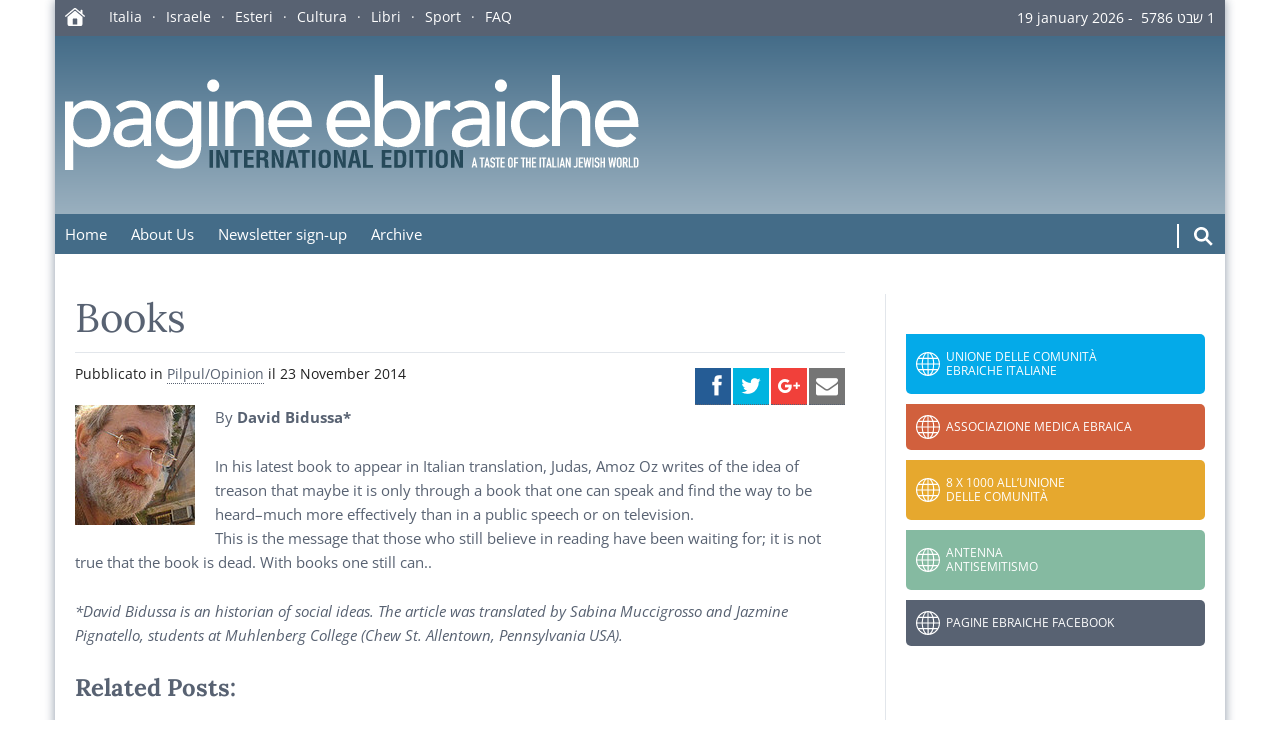

--- FILE ---
content_type: text/html; charset=UTF-8
request_url: https://moked.it/international/2014/11/23/books/
body_size: 36355
content:
<!DOCTYPE html>
<html lang="en-US" class="no-js">
<head>
    <meta charset="UTF-8">

    <link rel="apple-touch-icon" sizes="180x180" type="image/png" href="https://moked.it/international/wp-content/themes/moked-2016/img/icons/apple-touch-icon.png">
    <link rel="icon" sizes="192x192" type="image/png" href="https://moked.it/international/wp-content/themes/moked-2016/img/icons/android-chrome-icon.png">
    <link rel="icon" sizes="96x96" type="image/png" href="https://moked.it/international/wp-content/themes/moked-2016/img/icons/favicon.png">

    <style>
        /*
        @import url('https://fonts.googleapis.com/css2?family=Lora:ital,wght@0,400;0,600;0,700;1,400;1,600;1,700&family=Open+Sans:ital,wght@0,400;0,700;1,400;1,700&display=swap');
        */

		@font-face {
			font-family: 'Lora';
			src: url('/wp-content/themes/moked-2016/fonts/Lora-Regular.ttf') format('truetype');
			font-weight: 400;
			font-style: normal;
		}
		@font-face {
			font-family: 'Lora';
			src: url('/wp-content/themes/moked-2016/fonts/Lora-Bold.ttf') format('truetype');
			font-weight: 700;
			font-style: normal;
		}
		@font-face {
			font-family: 'Lora';
			src: url('/wp-content/themes/moked-2016/fonts/Lora-Italic.ttf') format('truetype');
			font-weight: 400;
			font-style: italic;
		}
		
		@font-face {
			font-family: 'Open Sans';
			src: url('/wp-content/themes/moked-2016/fonts/OpenSans-Regular.ttf') format('truetype');
			font-weight: 400;
			font-style: normal;
		}
		@font-face {
			font-family: 'Open Sans';
			src: url('/wp-content/themes/moked-2016/fonts/OpenSans-Bold.ttf') format('truetype');
			font-weight: 700;
			font-style: normal;
		}
		@font-face {
			font-family: 'Open Sans';
			src: url('/wp-content/themes/moked-2016/fonts/OpenSans-Italic.ttf') format('truetype');
			font-weight: 400;
			font-style: italic;
		}
		@font-face {
			font-family: 'Open Sans';
			src: url('/wp-content/themes/moked-2016/fonts/OpenSans-BoldItalic.ttf') format('truetype');
			font-weight: 700;
			font-style: italic;
		}
    </style>

    <meta http-equiv="X-UA-Compatible" content="IE=edge">
    <meta name="viewport" content="width=device-width, initial-scale=1.0">
    <meta name="twitter:widgets:csp" content="on">

    <!-- Google GA4 tag (gtag.js) -->
    <script async src="https://www.googletagmanager.com/gtag/js?id=G-C01FZP9MPJ"></script>
    <script>
        window.dataLayer = window.dataLayer || [];
        function gtag(){dataLayer.push(arguments);}
        gtag('js', new Date());
        gtag('config', 'G-C01FZP9MPJ');
    </script>

    <meta name='robots' content='index, follow, max-image-preview:large, max-snippet:-1, max-video-preview:-1' />
	<style>img:is([sizes="auto" i], [sizes^="auto," i]) { contain-intrinsic-size: 3000px 1500px }</style>
	
	<!-- This site is optimized with the Yoast SEO plugin v26.0 - https://yoast.com/wordpress/plugins/seo/ -->
	<title>Books - Pagine Ebraiche International</title>
	<link rel="canonical" href="https://moked.it/international/2014/11/23/books/" />
	<meta property="og:locale" content="en_US" />
	<meta property="og:type" content="article" />
	<meta property="og:title" content="Books - Pagine Ebraiche International" />
	<meta property="og:description" content="By David Bidussa* In his latest book to appear in Italian translation, Judas, Amoz Oz writes of the idea of treason that maybe it is only through a book that one can speak and find the way to be heard&#8211;much more effectively than in a public speech or on television. This is the message that&hellip; leggi&nbsp;" />
	<meta property="og:url" content="https://moked.it/international/2014/11/23/books/" />
	<meta property="og:site_name" content="Pagine Ebraiche International" />
	<meta property="article:published_time" content="2014-11-23T20:15:58+00:00" />
	<meta property="og:image" content="http://moked.it/international/files/2014/10/bidussa1.jpg" />
	<meta name="author" content="admin" />
	<meta name="twitter:card" content="summary_large_image" />
	<meta name="twitter:label1" content="Written by" />
	<meta name="twitter:data1" content="admin" />
	<meta name="twitter:label2" content="Est. reading time" />
	<meta name="twitter:data2" content="1 minute" />
	<script type="application/ld+json" class="yoast-schema-graph">{"@context":"https://schema.org","@graph":[{"@type":"WebPage","@id":"https://moked.it/international/2014/11/23/books/","url":"https://moked.it/international/2014/11/23/books/","name":"Books - Pagine Ebraiche International","isPartOf":{"@id":"https://moked.it/international/#website"},"primaryImageOfPage":{"@id":"https://moked.it/international/2014/11/23/books/#primaryimage"},"image":{"@id":"https://moked.it/international/2014/11/23/books/#primaryimage"},"thumbnailUrl":"http://moked.it/international/files/2014/10/bidussa1.jpg","datePublished":"2014-11-23T20:15:58+00:00","author":{"@id":"https://moked.it/international/#/schema/person/723f5746de4ea0e08fab5790d734e554"},"breadcrumb":{"@id":"https://moked.it/international/2014/11/23/books/#breadcrumb"},"inLanguage":"en-US","potentialAction":[{"@type":"ReadAction","target":["https://moked.it/international/2014/11/23/books/"]}]},{"@type":"ImageObject","inLanguage":"en-US","@id":"https://moked.it/international/2014/11/23/books/#primaryimage","url":"https://moked.it/international/files/2014/10/bidussa1.jpg","contentUrl":"https://moked.it/international/files/2014/10/bidussa1.jpg","width":120,"height":120},{"@type":"BreadcrumbList","@id":"https://moked.it/international/2014/11/23/books/#breadcrumb","itemListElement":[{"@type":"ListItem","position":1,"name":"Home","item":"https://moked.it/international/"},{"@type":"ListItem","position":2,"name":"Books"}]},{"@type":"WebSite","@id":"https://moked.it/international/#website","url":"https://moked.it/international/","name":"Pagine Ebraiche International","description":"A Taste of the Italian Jewish World","potentialAction":[{"@type":"SearchAction","target":{"@type":"EntryPoint","urlTemplate":"https://moked.it/international/?s={search_term_string}"},"query-input":{"@type":"PropertyValueSpecification","valueRequired":true,"valueName":"search_term_string"}}],"inLanguage":"en-US"},{"@type":"Person","@id":"https://moked.it/international/#/schema/person/723f5746de4ea0e08fab5790d734e554","name":"admin","image":{"@type":"ImageObject","inLanguage":"en-US","@id":"https://moked.it/international/#/schema/person/image/","url":"https://secure.gravatar.com/avatar/cadb6747455b21c18b2cfb9aad35ab377cb4ba61ea46f6fba9fb91fd33059fde?s=96&d=mm&r=g","contentUrl":"https://secure.gravatar.com/avatar/cadb6747455b21c18b2cfb9aad35ab377cb4ba61ea46f6fba9fb91fd33059fde?s=96&d=mm&r=g","caption":"admin"},"url":"https://moked.it/international/author/admin/"}]}</script>
	<!-- / Yoast SEO plugin. -->


<link rel='stylesheet' id='colorbox-theme1-css' href='https://moked.it/international/wp-content/plugins/jquery-lightbox-for-native-galleries/colorbox/theme1/colorbox.css?ver=1.3.14' type='text/css' media='screen' />
<link rel='stylesheet' id='wp-block-library-css' href='https://moked.it/international/wp-includes/css/dist/block-library/style.min.css?ver=6.8.3' type='text/css' media='all' />
<style id='classic-theme-styles-inline-css' type='text/css'>
/*! This file is auto-generated */
.wp-block-button__link{color:#fff;background-color:#32373c;border-radius:9999px;box-shadow:none;text-decoration:none;padding:calc(.667em + 2px) calc(1.333em + 2px);font-size:1.125em}.wp-block-file__button{background:#32373c;color:#fff;text-decoration:none}
</style>
<style id='global-styles-inline-css' type='text/css'>
:root{--wp--preset--aspect-ratio--square: 1;--wp--preset--aspect-ratio--4-3: 4/3;--wp--preset--aspect-ratio--3-4: 3/4;--wp--preset--aspect-ratio--3-2: 3/2;--wp--preset--aspect-ratio--2-3: 2/3;--wp--preset--aspect-ratio--16-9: 16/9;--wp--preset--aspect-ratio--9-16: 9/16;--wp--preset--color--black: #000000;--wp--preset--color--cyan-bluish-gray: #abb8c3;--wp--preset--color--white: #ffffff;--wp--preset--color--pale-pink: #f78da7;--wp--preset--color--vivid-red: #cf2e2e;--wp--preset--color--luminous-vivid-orange: #ff6900;--wp--preset--color--luminous-vivid-amber: #fcb900;--wp--preset--color--light-green-cyan: #7bdcb5;--wp--preset--color--vivid-green-cyan: #00d084;--wp--preset--color--pale-cyan-blue: #8ed1fc;--wp--preset--color--vivid-cyan-blue: #0693e3;--wp--preset--color--vivid-purple: #9b51e0;--wp--preset--gradient--vivid-cyan-blue-to-vivid-purple: linear-gradient(135deg,rgba(6,147,227,1) 0%,rgb(155,81,224) 100%);--wp--preset--gradient--light-green-cyan-to-vivid-green-cyan: linear-gradient(135deg,rgb(122,220,180) 0%,rgb(0,208,130) 100%);--wp--preset--gradient--luminous-vivid-amber-to-luminous-vivid-orange: linear-gradient(135deg,rgba(252,185,0,1) 0%,rgba(255,105,0,1) 100%);--wp--preset--gradient--luminous-vivid-orange-to-vivid-red: linear-gradient(135deg,rgba(255,105,0,1) 0%,rgb(207,46,46) 100%);--wp--preset--gradient--very-light-gray-to-cyan-bluish-gray: linear-gradient(135deg,rgb(238,238,238) 0%,rgb(169,184,195) 100%);--wp--preset--gradient--cool-to-warm-spectrum: linear-gradient(135deg,rgb(74,234,220) 0%,rgb(151,120,209) 20%,rgb(207,42,186) 40%,rgb(238,44,130) 60%,rgb(251,105,98) 80%,rgb(254,248,76) 100%);--wp--preset--gradient--blush-light-purple: linear-gradient(135deg,rgb(255,206,236) 0%,rgb(152,150,240) 100%);--wp--preset--gradient--blush-bordeaux: linear-gradient(135deg,rgb(254,205,165) 0%,rgb(254,45,45) 50%,rgb(107,0,62) 100%);--wp--preset--gradient--luminous-dusk: linear-gradient(135deg,rgb(255,203,112) 0%,rgb(199,81,192) 50%,rgb(65,88,208) 100%);--wp--preset--gradient--pale-ocean: linear-gradient(135deg,rgb(255,245,203) 0%,rgb(182,227,212) 50%,rgb(51,167,181) 100%);--wp--preset--gradient--electric-grass: linear-gradient(135deg,rgb(202,248,128) 0%,rgb(113,206,126) 100%);--wp--preset--gradient--midnight: linear-gradient(135deg,rgb(2,3,129) 0%,rgb(40,116,252) 100%);--wp--preset--font-size--small: 13px;--wp--preset--font-size--medium: 20px;--wp--preset--font-size--large: 36px;--wp--preset--font-size--x-large: 42px;--wp--preset--spacing--20: 0.44rem;--wp--preset--spacing--30: 0.67rem;--wp--preset--spacing--40: 1rem;--wp--preset--spacing--50: 1.5rem;--wp--preset--spacing--60: 2.25rem;--wp--preset--spacing--70: 3.38rem;--wp--preset--spacing--80: 5.06rem;--wp--preset--shadow--natural: 6px 6px 9px rgba(0, 0, 0, 0.2);--wp--preset--shadow--deep: 12px 12px 50px rgba(0, 0, 0, 0.4);--wp--preset--shadow--sharp: 6px 6px 0px rgba(0, 0, 0, 0.2);--wp--preset--shadow--outlined: 6px 6px 0px -3px rgba(255, 255, 255, 1), 6px 6px rgba(0, 0, 0, 1);--wp--preset--shadow--crisp: 6px 6px 0px rgba(0, 0, 0, 1);}:where(.is-layout-flex){gap: 0.5em;}:where(.is-layout-grid){gap: 0.5em;}body .is-layout-flex{display: flex;}.is-layout-flex{flex-wrap: wrap;align-items: center;}.is-layout-flex > :is(*, div){margin: 0;}body .is-layout-grid{display: grid;}.is-layout-grid > :is(*, div){margin: 0;}:where(.wp-block-columns.is-layout-flex){gap: 2em;}:where(.wp-block-columns.is-layout-grid){gap: 2em;}:where(.wp-block-post-template.is-layout-flex){gap: 1.25em;}:where(.wp-block-post-template.is-layout-grid){gap: 1.25em;}.has-black-color{color: var(--wp--preset--color--black) !important;}.has-cyan-bluish-gray-color{color: var(--wp--preset--color--cyan-bluish-gray) !important;}.has-white-color{color: var(--wp--preset--color--white) !important;}.has-pale-pink-color{color: var(--wp--preset--color--pale-pink) !important;}.has-vivid-red-color{color: var(--wp--preset--color--vivid-red) !important;}.has-luminous-vivid-orange-color{color: var(--wp--preset--color--luminous-vivid-orange) !important;}.has-luminous-vivid-amber-color{color: var(--wp--preset--color--luminous-vivid-amber) !important;}.has-light-green-cyan-color{color: var(--wp--preset--color--light-green-cyan) !important;}.has-vivid-green-cyan-color{color: var(--wp--preset--color--vivid-green-cyan) !important;}.has-pale-cyan-blue-color{color: var(--wp--preset--color--pale-cyan-blue) !important;}.has-vivid-cyan-blue-color{color: var(--wp--preset--color--vivid-cyan-blue) !important;}.has-vivid-purple-color{color: var(--wp--preset--color--vivid-purple) !important;}.has-black-background-color{background-color: var(--wp--preset--color--black) !important;}.has-cyan-bluish-gray-background-color{background-color: var(--wp--preset--color--cyan-bluish-gray) !important;}.has-white-background-color{background-color: var(--wp--preset--color--white) !important;}.has-pale-pink-background-color{background-color: var(--wp--preset--color--pale-pink) !important;}.has-vivid-red-background-color{background-color: var(--wp--preset--color--vivid-red) !important;}.has-luminous-vivid-orange-background-color{background-color: var(--wp--preset--color--luminous-vivid-orange) !important;}.has-luminous-vivid-amber-background-color{background-color: var(--wp--preset--color--luminous-vivid-amber) !important;}.has-light-green-cyan-background-color{background-color: var(--wp--preset--color--light-green-cyan) !important;}.has-vivid-green-cyan-background-color{background-color: var(--wp--preset--color--vivid-green-cyan) !important;}.has-pale-cyan-blue-background-color{background-color: var(--wp--preset--color--pale-cyan-blue) !important;}.has-vivid-cyan-blue-background-color{background-color: var(--wp--preset--color--vivid-cyan-blue) !important;}.has-vivid-purple-background-color{background-color: var(--wp--preset--color--vivid-purple) !important;}.has-black-border-color{border-color: var(--wp--preset--color--black) !important;}.has-cyan-bluish-gray-border-color{border-color: var(--wp--preset--color--cyan-bluish-gray) !important;}.has-white-border-color{border-color: var(--wp--preset--color--white) !important;}.has-pale-pink-border-color{border-color: var(--wp--preset--color--pale-pink) !important;}.has-vivid-red-border-color{border-color: var(--wp--preset--color--vivid-red) !important;}.has-luminous-vivid-orange-border-color{border-color: var(--wp--preset--color--luminous-vivid-orange) !important;}.has-luminous-vivid-amber-border-color{border-color: var(--wp--preset--color--luminous-vivid-amber) !important;}.has-light-green-cyan-border-color{border-color: var(--wp--preset--color--light-green-cyan) !important;}.has-vivid-green-cyan-border-color{border-color: var(--wp--preset--color--vivid-green-cyan) !important;}.has-pale-cyan-blue-border-color{border-color: var(--wp--preset--color--pale-cyan-blue) !important;}.has-vivid-cyan-blue-border-color{border-color: var(--wp--preset--color--vivid-cyan-blue) !important;}.has-vivid-purple-border-color{border-color: var(--wp--preset--color--vivid-purple) !important;}.has-vivid-cyan-blue-to-vivid-purple-gradient-background{background: var(--wp--preset--gradient--vivid-cyan-blue-to-vivid-purple) !important;}.has-light-green-cyan-to-vivid-green-cyan-gradient-background{background: var(--wp--preset--gradient--light-green-cyan-to-vivid-green-cyan) !important;}.has-luminous-vivid-amber-to-luminous-vivid-orange-gradient-background{background: var(--wp--preset--gradient--luminous-vivid-amber-to-luminous-vivid-orange) !important;}.has-luminous-vivid-orange-to-vivid-red-gradient-background{background: var(--wp--preset--gradient--luminous-vivid-orange-to-vivid-red) !important;}.has-very-light-gray-to-cyan-bluish-gray-gradient-background{background: var(--wp--preset--gradient--very-light-gray-to-cyan-bluish-gray) !important;}.has-cool-to-warm-spectrum-gradient-background{background: var(--wp--preset--gradient--cool-to-warm-spectrum) !important;}.has-blush-light-purple-gradient-background{background: var(--wp--preset--gradient--blush-light-purple) !important;}.has-blush-bordeaux-gradient-background{background: var(--wp--preset--gradient--blush-bordeaux) !important;}.has-luminous-dusk-gradient-background{background: var(--wp--preset--gradient--luminous-dusk) !important;}.has-pale-ocean-gradient-background{background: var(--wp--preset--gradient--pale-ocean) !important;}.has-electric-grass-gradient-background{background: var(--wp--preset--gradient--electric-grass) !important;}.has-midnight-gradient-background{background: var(--wp--preset--gradient--midnight) !important;}.has-small-font-size{font-size: var(--wp--preset--font-size--small) !important;}.has-medium-font-size{font-size: var(--wp--preset--font-size--medium) !important;}.has-large-font-size{font-size: var(--wp--preset--font-size--large) !important;}.has-x-large-font-size{font-size: var(--wp--preset--font-size--x-large) !important;}
:where(.wp-block-post-template.is-layout-flex){gap: 1.25em;}:where(.wp-block-post-template.is-layout-grid){gap: 1.25em;}
:where(.wp-block-columns.is-layout-flex){gap: 2em;}:where(.wp-block-columns.is-layout-grid){gap: 2em;}
:root :where(.wp-block-pullquote){font-size: 1.5em;line-height: 1.6;}
</style>
<link rel='stylesheet' id='cmplz-general-css' href='https://moked.it/international/wp-content/plugins/complianz-gdpr/assets/css/cookieblocker.min.css?ver=1758635967' type='text/css' media='all' />
<link rel='stylesheet' id='sidebar-login-css' href='https://moked.it/international/wp-content/plugins/sidebar-login/build/sidebar-login.css?ver=1603730427' type='text/css' media='all' />
<link rel='stylesheet' id='style-css' href='https://moked.it/international/wp-content/themes/moked-2016/css/moked.css?ver=1.3.3' type='text/css' media='all' />
<link rel='stylesheet' id='moked-css' href='https://moked.it/international/wp-content/themes/moked-2016/style.css?ver=1.3.1' type='text/css' media='all' />
<link rel='stylesheet' id='moked_skin-css' href='https://moked.it/international/wp-content/themes/moked-2016/css/skin_international.css?ver=1.3.6' type='text/css' media='all' />
<link rel='stylesheet' id='yarppRelatedCss-css' href='https://moked.it/international/wp-content/plugins/yet-another-related-posts-plugin/style/related.css?ver=5.30.11' type='text/css' media='all' />
<script type="text/javascript" src="https://moked.it/international/wp-includes/js/jquery/jquery.min.js?ver=3.7.1" id="jquery-core-js"></script>
<script type="text/javascript" src="https://moked.it/international/wp-includes/js/jquery/jquery-migrate.min.js?ver=3.4.1" id="jquery-migrate-js"></script>
<script type="text/javascript" src="https://moked.it/international/wp-content/plugins/jquery-lightbox-for-native-galleries/colorbox/jquery.colorbox-min.js?ver=1.3.14" id="colorbox-js"></script>
<link rel="https://api.w.org/" href="https://moked.it/international/wp-json/" /><link rel="alternate" title="JSON" type="application/json" href="https://moked.it/international/wp-json/wp/v2/posts/1132" /><link rel="alternate" title="oEmbed (JSON)" type="application/json+oembed" href="https://moked.it/international/wp-json/oembed/1.0/embed?url=https%3A%2F%2Fmoked.it%2Finternational%2F2014%2F11%2F23%2Fbooks%2F" />
<link rel="alternate" title="oEmbed (XML)" type="text/xml+oembed" href="https://moked.it/international/wp-json/oembed/1.0/embed?url=https%3A%2F%2Fmoked.it%2Finternational%2F2014%2F11%2F23%2Fbooks%2F&#038;format=xml" />
<!-- jQuery Lightbox For Native Galleries v3.2.2 | http://www.viper007bond.com/wordpress-plugins/jquery-lightbox-for-native-galleries/ -->
<script type="text/javascript">
// <![CDATA[
	jQuery(document).ready(function($){
		$(".gallery").each(function(index, obj){
			var galleryid = Math.floor(Math.random()*10000);
			$(obj).find("a").colorbox({rel:galleryid, maxWidth:"95%", maxHeight:"95%"});
		});
		$("a.lightbox").colorbox({maxWidth:"95%", maxHeight:"95%"});
	});
// ]]>
</script>

    <style>
        em {
            font-style: italic;
        }

        .link-tool {
            height: 2.4rem;
        }

        .link-tool span {
            display: block;
            color: #fff;
            margin-right: .5em;
        }

        .link-tool .hide-on-mobile {
            display: none;
        }

        .mensile {
            margin-right: 1em;
            padding-right: .5em;
            border-right: 1px solid #fff;
        }

        .link-tool img {
            width: 2.4rem;
        }

        @media screen and (min-width: 768px) {
            .link-tool {
                display: flex;
            }

            .link-tool .hide-on-mobile {
                display: block;
            }
        }

        #menu-lab {
            display: flex;
        }

        #top-nav {
            display: flex;
            justify-content: space-between;
        }

        #top-menu {
            margin-bottom: 0 !important;
        }

        .site-tools {
            display: flex;
            padding-top: 1rem;
        }

        .search-form {
            display: flex;
            margin: 0;
        }

        .search-input {
            display: block;
            border: none !important;
            border-radius: 0 !important;
            border-left: .5px solid #fff !important;
            border-right: .5px solid #fff !important;
            margin: 0 1em;
            padding: 0 !important;
            height: 2.4rem !important;
            width: 0 !important;
            transition: width .7s ease-in-out;
            text-align: center;
            background-color: rgba(255,255,255,.1) !important;
            color: #fff;
        }

        .search-input::placeholder {
            color: rgba(255,255,255,.6)
        }

        .search-input.expanded {
            width: 15rem !important;
        }

        .search-submit {
            margin: 0 1em 0 0 !important;
            border: none !important;
            width: 2rem !important;
            height: 2.4rem !important;
            padding: 0 !important;
        }

        @media screen and (min-width: 1000px) {
            #menu-lab {
                display: none;
            }

            .search-input.expanded {
                width: 25rem !important;
            }
        }
    </style>

</head>
<body class="wp-singular post-template-default single single-post postid-1132 single-format-standard wp-theme-moked-2016 main-site site-pagine-ebraiche-international">
    <div class="mainpage"> 
        <header>
            <section class="top-bar">
                <a href="//moked.it/" title="Pagine Ebraiche - Moked">
                    <svg style="vertical-align:middle;margin-top:-2px" xmlns="http://www.w3.org/2000/svg" width="20" height="18"><path fill="#FEFEFE" fill-rule="evenodd" d="m10.528 3.075 6.898 5.795v7.359c0 .562-.161.997-.479 1.307-.317.31-.763.464-1.333.464H4.408c-.577 0-1.023-.153-1.344-.464-.318-.31-.475-.745-.475-1.307V8.87l6.898-5.795h1.04Zm1.044 7.44H8.454c-.41 0-.614.204-.614.613v5.44h4.346v-5.44c0-.41-.205-.614-.614-.614ZM10.02 0c.431 0 .825.15 1.187.45l4.283 3.596V2.348l.54-.551h.855l.54.551v3.323l2.327 1.954.248.577-.204.467-.486.175-.296-.076-.27-.187-8.267-6.949-.464-.2-.464.2-8.293 6.95-.26.186-.291.076-.519-.2L0 8.175l.263-.551L8.819.449C9.188.15 9.589 0 10.02 0Z"/></svg>
                </a>

                                <nav id="network-nav"> 
                <ul id="network-menu" class="menu"><li><a href="https://moked.it/category/italia/">Italia</a></li>
<li><a href="https://moked.it/category/israele/">Israele</a></li>
<li><a href="https://moked.it/category/esteri/">Esteri</a></li>
<li><a href="https://moked.it/category/cultura/">Cultura</a></li>
<li><a href="https://moked.it/category/cultura/libri/">Libri</a></li>
<li><a href="https://moked.it/category/sport/">Sport</a></li>
<li><a href="https://moked.it/faq-e-notiziari-arretrati/">FAQ</a></li>
</ul>                </nav>
                
                <time style="margin-top:-2px" datetime="2026-01-19T01:22:52+00:00">
                    19 january 2026&nbsp;-&nbsp;
                    <span dir="rtl"><span dir="rtl">1 &#1513;&#1489;&#1496; 5786</span></span>
                </time>
            </section>

            <section class="top">
                <a href="https://moked.it/international" title="Home">
                    <img alt="moked/מוקד il portale dell'ebraismo italiano" id="logo" src="https://moked.it/international/wp-content/themes/moked-2016/img/logo-international.svg?r=1.3">
                </a>
            </section>

            <nav id="top-nav">
                <input type="checkbox" name="menu-ctrl" id="menu-ctrl"><label id="menu-lab" for="menu-ctrl">Menu</label>
                <ul id="top-menu" class="menu"><li><a href="https://moked.it/international/">Home</a></li>
<li><a href="https://moked.it/international/about-us/">About Us</a></li>
<li><a href="https://moked.it/international/newsletter-sign-up/">Newsletter sign-up</a></li>
<li><a href="https://moked.it/international/?page_id=85">Archive</a></li>
</ul>
                <div class="site-tools">    
                    
                    <form role="search" method="get" class="search-form" name="searchForm" action="https://moked.it/international">
                        <input class="search-input" type="search" placeholder="cerca nel sito" value="" name="s">
                        <button class="search-submit" id="search-open">
                            <svg width="20" height="20" viewBox="0 0 16 16" xmlns="http://www.w3.org/2000/svg">
                                <path fill="#fff" d="M10.683 9.19L15 13.51 13.508 15 9.19 10.683c-.945.654-2.093 1.037-3.33 1.037C2.624 11.72 0 9.097 0 5.86 0 2.624 2.624 0 
                                5.86 0c3.237 0 5.86 2.624 5.86 5.86 0 1.237-.383 2.385-1.037 3.33zm-4.823.42c2.072 0 3.75-1.678 3.75-3.75 0-2.07-1.678-3.75-3.75-3.75-2.07 
                                0-3.75 1.68-3.75 3.75 0 2.072 1.68 3.75 3.75 3.75z"/>
                            </svg>
                        </button>
                    </form>

                    <script>
                        (function() {
                            let expand = {
                                searchInput: document.querySelector('.search-input'),
                                searchForm: document.querySelector('.search-form'),
                                expToggle: document.querySelector('.search-submit'),

                                initialize() {
                                    this.expToggle.addEventListener('click',
                                    (e) => {
                                        e.preventDefault();
                                        this.expand();
                                    }, false);
                                },

                                expand() {
                                    this.searchInput.classList.add('expanded');
                                    this.expToggle.addEventListener('click',
                                    () => {
                                        this.searchForm.submit();
                                    });
                                },
                            };
                            expand.initialize();
                        }());
                    </script>
                    
                </div>
            </nav>

        </header>
		<main>
			
			<section class="content">

								
				<article id="post-1132">
								
					<header>
						
						<h1>Books</h1>
						
						<!-- post thumbnail -->
												<!-- /post thumbnail -->
												
						<aside class="meta">
							Pubblicato in <a href="https://moked.it/international/category/pilpulopinion/" rel="category tag">Pilpul/Opinion</a>							il <time datetime="2014-11-23T21:15:58+01:00">23 November 2014</time>
														
							<div class="social-box ssk-group">
								<a href="" id="top_facebook" class="ssk ssk-facebook"></a>
								<a href="" id="top_twitter" class="ssk ssk-twitter"></a>
								<a href="" id="top_google_plus" class="ssk ssk-google-plus"></a>
								<a href="" id="top_email" onclick="ga('send', 'event', 'SocialShare', 'click', 'Email');" class="ssk ssk-email needsclick"></a>
							</div>				
						</aside>	
	
					</header>
					
					<section>
						<p><a href="http://moked.it/international/files/2014/10/bidussa1.jpg"><img decoding="async" src="http://moked.it/international/files/2014/10/bidussa1.jpg" alt="bidussa1" width="120" height="120" class="alignright size-full wp-image-1029" /></a>By <strong>David Bidussa*</strong></p>
<p>In his latest book to appear in Italian translation, Judas, Amoz Oz writes of the idea of treason that maybe it is only through a book that one can speak and find the way to be heard&#8211;much more effectively than in a public speech or on television.<br />
This is the message that those who still believe in reading have been waiting for; it is not true that the book is dead. With books one still can..</p>
<p><em>*David Bidussa is an historian of social ideas. The article was translated by Sabina Muccigrosso and Jazmine Pignatello, students at Muhlenberg College (Chew St. Allentown, Pennsylvania USA). </em></p>
<div class='yarpp yarpp-related yarpp-related-website yarpp-template-list'>
<!-- YARPP List -->
<h3>Related posts:</h3><ol>
<li><a href="https://moked.it/international/2014/10/26/relating-the-holocaust-to-the-new-generation/" rel="bookmark" title="Relating the Holocaust to the New Generation">Relating the Holocaust to the New Generation</a></li>
<li><a href="https://moked.it/international/2014/11/11/the-end-and-the-beginning/" rel="bookmark" title="The End and the Beginning">The End and the Beginning</a></li>
<li><a href="https://moked.it/international/2014/10/19/shadow-and-light/" rel="bookmark" title="Shadow and Light">Shadow and Light</a></li>
<li><a href="https://moked.it/international/2014/05/25/books-a-butterfly-for-italian-kids/" rel="bookmark" title="BOOKS A Butterfly for Italian Kids">BOOKS A Butterfly for Italian Kids</a></li>
</ol>
</div>
					</section>
					
					<footer>
											</footer>
					
				</article>
	
			
			</section>

				

		<aside class="related">
			<!-- Begin Mailchimp Signup Form -->
<link href="//cdn-images.mailchimp.com/embedcode/classic-10_7.css" rel="stylesheet" type="text/css">
<style type="text/css">
	#mc_embed_signup {
		background-color: #e2e6eb;
		margin: 2vh 0;
	}
	
	#mc_embed_signup h2 {
		text-align: center;
	}
	
	#newsletter_icon {
		display: block;
		margin: 20px auto 20px auto;
	}
	
	#mc-embedded-subscribe-form input[type=checkbox]{display: inline; width: auto;margin-right: 10px;}
	#mergeRow-gdpr {margin-top: 20px;}
	#mergeRow-gdpr fieldset label {font-weight: normal;}
	#mc-embedded-subscribe-form .mc_fieldset{border:none;min-height: 0px;padding-bottom:0px;}
</style>
<div id="mc_embed_signup">
<form action="https://moked.us12.list-manage.com/subscribe/post?u=97ebe9f08a07fbd119338f996&amp;id=184decc457" method="post" id="mc-embedded-subscribe-form" name="mc-embedded-subscribe-form" class="validate" target="_blank" novalidate>
    <div id="mc_embed_signup_scroll">

	<h2>Iscriviti ai nostri notiziari</h2>
<div class="mc-field-group">
	<label for="mce-EMAIL">Indirizzo Email  <span class="asterisk">*</span>
</label>
	<input type="email" value="" name="EMAIL" class="required email" id="mce-EMAIL">
</div>
<div class="mc-field-group input-group">
    <strong>I nostri notiziari</strong>
    <ul>
		<li><input type="checkbox" value="16" name="group[18681][16]" id="mce-group[18681]-18681-4"><label for="mce-group[18681]-18681-4">Pagine Ebraiche 24, il notiziario quotidiano di metà giornata</label></li>
		<li><input type="checkbox" value="1" name="group[18681][1]" id="mce-group[18681]-18681-0"><label for="mce-group[18681]-18681-0">Pagine Ebraiche International, il notiziario settimanale in inglese</label></li>
	</ul>
</div>
<div id="mergeRow-gdpr" class="mergeRow gdpr-mergeRow content__gdprBlock mc-field-group">
    <div class="content__gdpr">
        <label>Consensi</label>
        <p>Seleziona il modo in cui vuoi essere contattato da Unione delle Comunità Ebraiche Italiane:</p>
        <fieldset class="mc_fieldset gdprRequired mc-field-group" name="interestgroup_field">
		<label class="checkbox subfield" for="gdpr_30301"><input type="checkbox" id="gdpr_30301" name="gdpr[30301]" value="Y" class="av-checkbox gdpr"><span>Newsletter</span> </label>
<!-- 		<label class="checkbox subfield" for="gdpr_30305"><input type="checkbox" id="gdpr_30305" name="gdpr[30305]" value="Y" class="av-checkbox gdpr"><span>Email diretta</span> </label> -->
        </fieldset>
        <p class="mc-note">Usiamo Mailchimp come piattaforma per la realizzazione e l'invio dei nostri notiziari. Con l'iscrizione le tue informazioni saranno trasferite a Mailchimp per l'elaborazione. Scopri di più sulla <a href="https://mailchimp.com/legal/" target="_blank">privacy di Mailchimp</a>.</p>
    </div>
</div>
	<div id="mce-responses" class="clear">
		<div class="response" id="mce-error-response" style="display:none"></div>
		<div class="response" id="mce-success-response" style="display:none"></div>
	</div>    <!-- real people should not fill this in and expect good things - do not remove this or risk form bot signups-->
    <div style="position: absolute; left: -5000px;" aria-hidden="true"><input type="text" name="b_97ebe9f08a07fbd119338f996_184decc457" tabindex="-1" value=""></div>
    <div class="clear"><input type="submit" value="Iscriviti" name="subscribe" id="mc-embedded-subscribe" class="button"></div>
    </div>
</form>
</div>
<script type='text/javascript' src='//s3.amazonaws.com/downloads.mailchimp.com/js/mc-validate.js'></script><script type='text/javascript'>(function($) {window.fnames = new Array(); window.ftypes = new Array();fnames[0]='EMAIL';ftypes[0]='email';fnames[1]='FNAME';ftypes[1]='text';fnames[2]='LNAME';ftypes[2]='text';fnames[3]='ADDRESS';ftypes[3]='address';fnames[4]='PHONE';ftypes[4]='phone';}(jQuery));jQuery.noConflict(true);</script>
<!--End mc_embed_signup-->		</aside>


		</main>	



		<!-- sidebar -->
		<aside class="sidebar">

			
			<div class="widget">
			<nav class="partner-nav partner-nav-aside"><ul id="menu-network-menu" class=""><li class="celeste"><a target="_blank" href="https://www.ucei.it/">Unione delle Comunità <br>Ebraiche Italiane</a></li>
<li class="red"><a target="_blank" href="https://moked.it/ame/">Associazione Medica Ebraica</a></li>
<li class="yellow"><a target="_blank" href="https://www.ucei.it/otto-per-mille/">8 x 1000 all&#8217;Unione<br> delle Comunità</a></li>
<li class="green"><a target="_blank" href="https://www.osservatorioantisemitismo.it/">Antenna <br>Antisemitismo</a></li>
<li><a target="_blank" href="https://www.facebook.com/paginebraiche">Pagine Ebraiche Facebook</a></li>
</ul></nav>			</div>
			
		</aside>
		<!-- /sidebar -->

		
		<footer>

			<section>
				<nav class="footer-nav">
	                <ul id="footer-menu" class="menu"><li><a href="https://moked.it/international/about-us/">About Us</a></li>
<li><a rel="privacy-policy" href="https://moked.it/international/privacy/">Privacy</a></li>
<li><a href="https://moked.it/international/cookie-policy-eu/">Cookie Policy (EU)</a></li>
</ul>				</nav>
			</section>
			
			<section>
				<a href="http://ucei.it" title="UCEI – Unione delle Comunità Ebraiche Italiane" target="_blank">
					<img src="https://moked.it/international/wp-content/themes/moked-2016/img/logo-ucei.svg" style="width:130px;margin-bottom:20px" alt="UCEI – Unione delle Comunità Ebraiche Italiane">
				</a>
			</section>

			<section class="copyright">
				<p>Copyright &copy; 2026 moked – Reg. Tribunale di Roma 218/2009 ISSN 2037-1543</p>
			</section>
						
		</footer>
	
	</div>

	<script type="speculationrules">
{"prefetch":[{"source":"document","where":{"and":[{"href_matches":"\/international\/*"},{"not":{"href_matches":["\/international\/wp-*.php","\/international\/wp-admin\/*","\/international\/files\/*","\/international\/wp-content\/*","\/international\/wp-content\/plugins\/*","\/international\/wp-content\/themes\/moked-2016\/*","\/international\/*\\?(.+)"]}},{"not":{"selector_matches":"a[rel~=\"nofollow\"]"}},{"not":{"selector_matches":".no-prefetch, .no-prefetch a"}}]},"eagerness":"conservative"}]}
</script>
<script type="text/javascript" src="https://moked.it/international/wp-content/themes/moked-2016/js/social-share-kit.min.js" id="socialsharekit-js"></script>
			<script data-category="functional">
				window['gtag_enable_tcf_support'] = false;
window.dataLayer = window.dataLayer || [];
function gtag(){dataLayer.push(arguments);}
gtag('js', new Date());
gtag('config', '', {
	cookie_flags:'secure;samesite=none',
	
});
							</script>
			
		<!-- SocialShareKit -->
	<script type="text/javascript">SocialShareKit.init();</script>
	<!-- /SocialShareKit -->
			
	</body>
</html>




--- FILE ---
content_type: image/svg+xml
request_url: https://moked.it/international/wp-content/themes/moked-2016/img/logo-international.svg?r=1.3
body_size: 13199
content:
<svg xmlns="http://www.w3.org/2000/svg" width="234" height="39"><g fill="none" fill-rule="evenodd"><path fill="#FFFFFE" d="M9.137 13.917c-3.566 0-5.795 2.628-5.795 6.284 0 3.655 2.229 6.283 5.795 6.283s5.795-2.628 5.795-6.283c0-3.656-2.229-6.284-5.795-6.284Zm13.542 1.599-2.006-2.132c1.858-1.79 4.532-2.666 6.984-2.666 5.201 0 7.355 2.894 7.355 6.017v9.216c0 1.257.038 2.323.149 3.275h-2.972a33.965 33.965 0 0 1-.111-2.742h-.074c-1.486 2.323-3.493 3.199-6.167 3.199-3.269 0-6.093-1.904-6.093-5.407 0-4.647 4.347-6.246 9.696-6.246h2.452v-.762c0-1.866-1.338-3.808-4.198-3.808-2.563 0-3.789 1.104-5.015 2.056Zm9.213 5.027h-1.783c-3.158 0-7.021.572-7.021 3.466 0 2.056 1.486 2.932 3.789 2.932 3.715 0 5.015-2.818 5.015-5.255v-1.143Zm23.535-9.368v17.898c0 5.447-3.863 9.293-9.622 9.293-3.343 0-6.129-.876-8.618-3.237l2.266-2.894c1.746 1.903 3.715 2.932 6.278 2.932 4.978 0 6.353-3.199 6.353-6.246v-2.665h-.112c-1.263 2.171-3.677 3.198-6.092 3.198-5.164 0-8.99-3.998-8.953-9.253 0-5.332 3.492-9.483 8.953-9.483 2.377 0 4.829 1.104 6.13 3.046h.074v-2.589h3.343Zm-9.139 2.742c-3.565 0-5.794 2.628-5.794 6.284 0 3.655 2.229 6.055 5.794 6.055 3.567 0 5.796-2.4 5.796-6.055 0-3.656-2.229-6.284-5.796-6.284Zm12.354 15.309h3.344V11.175h-3.344v18.051Zm-.78-24.525c0-1.371 1.114-2.513 2.452-2.513 1.337 0 2.452 1.142 2.452 2.513s-1.115 2.513-2.452 2.513c-1.338 0-2.452-1.142-2.452-2.513Zm7.375 24.525V11.175h3.343v2.78h.074c.854-1.904 3.084-3.237 5.795-3.237 3.418 0 6.39 2.095 6.39 6.893v11.615h-3.343V18.563c0-3.389-1.895-4.646-4.012-4.646-2.786 0-4.904 1.828-4.904 6.017v9.292h-3.343Zm35.199-7.769H86.32c0 3.162 2.86 5.256 5.944 5.256 2.043 0 3.529-1.066 4.829-2.704l2.526 1.98c-1.857 2.475-4.421 3.694-7.801 3.694-5.572 0-9.065-4.113-9.065-9.482 0-5.408 3.827-9.483 9.102-9.483 6.204 0 8.581 4.875 8.581 9.52v1.219ZM86.32 18.715h10.55c-.074-3.008-1.708-5.255-5.089-5.255-3.306 0-5.461 2.856-5.461 5.255Zm37.81 2.742h-14.116c0 3.162 2.86 5.256 5.943 5.256 2.044 0 3.53-1.066 4.83-2.704l2.526 1.98c-1.858 2.475-4.421 3.694-7.801 3.694-5.573 0-9.065-4.113-9.065-9.482 0-5.408 3.827-9.483 9.101-9.483 6.205 0 8.582 4.875 8.582 9.52v1.219Zm-14.116-2.742h10.55c-.075-3.008-1.709-5.255-5.09-5.255-3.306 0-5.46 2.856-5.46 5.255Zm16.031 10.511V.438h3.343v13.326h.074c1.189-1.865 3.604-3.046 6.13-3.046 5.423 0 8.953 4.075 8.953 9.483 0 5.332-3.492 9.482-8.953 9.482-2.378 0-4.829-1.104-6.13-3.047h-.074v2.59h-3.343Zm9.138-2.742c3.567 0 5.796-2.628 5.796-6.283 0-3.656-2.229-6.284-5.796-6.284-3.566 0-5.795 2.628-5.795 6.284 0 3.655 2.229 6.283 5.795 6.283Zm11.462 2.742V11.175h3.344v2.78h.074c.854-1.904 3.083-3.237 5.275-3.237.52 0 1.04.076 1.486.228l-.149 3.694c-.557-.152-1.115-.266-1.634-.266-3.27 0-5.052 1.828-5.052 5.788v9.064h-3.344Zm13.728-13.71-2.007-2.132c1.858-1.79 4.533-2.666 6.985-2.666 5.2 0 7.355 2.894 7.355 6.017v9.216c0 1.257.037 2.323.148 3.275h-2.971a33.514 33.514 0 0 1-.112-2.742h-.074c-1.486 2.323-3.492 3.199-6.166 3.199-3.27 0-6.093-1.904-6.093-5.407 0-4.647 4.346-6.246 9.696-6.246h2.451v-.762c0-1.866-1.337-3.808-4.197-3.808-2.564 0-3.79 1.104-5.015 2.056Zm9.212 5.027h-1.782c-3.158 0-7.022.572-7.022 3.466 0 2.056 1.486 2.932 3.79 2.932 3.715 0 5.014-2.818 5.014-5.255v-1.143Zm6.15 8.683h3.344V11.175h-3.344v18.051Zm-.78-24.525c0-1.371 1.114-2.513 2.452-2.513 1.337 0 2.451 1.142 2.451 2.513s-1.114 2.513-2.451 2.513c-1.338 0-2.452-1.142-2.452-2.513Zm22.494 8.911-2.527 2.361c-1.225-1.333-2.525-2.018-4.382-2.018-3.641 0-5.499 3.009-5.499 6.398s2.229 6.131 5.684 6.131c1.857 0 3.158-.686 4.272-2.019l2.378 2.438c-1.746 1.98-4.124 2.78-6.687 2.78-5.423 0-9.213-3.846-9.213-9.406 0-5.561 3.715-9.521 9.213-9.521 2.563 0 5.015.914 6.761 2.856Zm.688 15.614V.438h3.344v13.517h.074c.855-1.904 3.084-3.237 5.795-3.237 3.418 0 6.39 2.095 6.39 6.893v11.615h-3.343V18.563c0-3.389-1.895-4.646-4.012-4.646-2.786 0-4.904 1.828-4.904 6.017v9.292h-3.344Zm35.203-7.769h-14.119c0 3.162 2.86 5.256 5.944 5.256 2.043 0 3.529-1.066 4.829-2.704l2.526 1.98c-1.857 2.475-4.421 3.694-7.801 3.694-5.572 0-9.065-4.113-9.065-9.482 0-5.408 3.827-9.483 9.102-9.483 6.204 0 8.584 4.875 8.584 9.52v1.219Zm-14.119-2.742h10.55c-.074-3.008-1.708-5.255-5.089-5.255-3.306 0-5.461 2.856-5.461 5.255ZM0 11.175h3.342v2.589h.074c1.3-1.942 3.752-3.046 6.13-3.046 5.46 0 8.952 4.151 8.952 9.483 0 5.407-3.529 9.482-8.952 9.482-2.527 0-4.941-1.181-6.13-3.047h-.074V39H0V11.175Z"/><g fill="#264959"><path d="M160.507 32.265v-1.407h1.421v7.138h-1.481l-1.106-2.536c-.375-.846-.68-1.71-1.015-2.832h-.02l.153 2.033c.04.713.07 1.426.07 1.996v1.339h-1.42v-7.138h1.471l1.106 2.606c.365.827.669 1.673 1.014 2.832h.021l-.142-2.024a34.154 34.154 0 0 1-.072-2.007M154.35 35.427c0 .685-.01 1.666-1.025 1.666-.973 0-1.024-.962-1.024-1.552v-1.98c0-.552-.091-1.799 1.024-1.799 1.055 0 1.025 1.266 1.025 1.837v1.828Zm-1.025-4.741c-2.272 0-2.424 1.353-2.485 3.171v1.017c0 1.904.152 3.294 2.485 3.294 2.334 0 2.486-1.39 2.486-3.294v-1.017c-.061-1.818-.213-3.171-2.486-3.171ZM148.101 37.996h1.42v-7.139h-1.42zM142.502 31.905v-1.047h4.737v1.047h-1.654v6.091h-1.42v-6.091h-1.663M140.209 37.996h1.42v-7.139h-1.42zM136.08 36.95h-.619v-5.045h.934c.852 0 1.035.667 1.035 2.351 0 2.065-.082 2.694-1.35 2.694Zm2.394-5.283a1.792 1.792 0 0 0-1.471-.809h-2.962v7.138h2.628c.355 0 .74-.019 1.055-.19 1.166-.638 1.166-2.265 1.166-3.674 0-1.18-.091-1.97-.416-2.465ZM132.885 37.996h-3.997v-7.138h3.997v1.047h-2.576v1.799h2.373v1.046h-2.373v2.2h2.576v1.046M125.378 37.996h-4.058v-7.138h1.421v6.092h2.637v1.046M117.202 35.141l.426-2.027c.071-.333.101-.657.142-.99.01-.162.03-.324.051-.477h.02c.02.153.041.315.051.477.04.333.071.657.142.99l.385 2.027h-1.217Zm1.613-4.283h-1.917l-1.816 7.138h1.521l.376-1.807h1.664l.375 1.807h1.521l-1.724-7.138ZM112.881 32.265v-1.407h1.42v7.138h-1.481l-1.106-2.536c-.375-.846-.679-1.71-1.014-2.832h-.021l.153 2.033c.04.713.07 1.426.07 1.996v1.339h-1.42v-7.138h1.471l1.106 2.606c.365.827.669 1.673 1.015 2.832h.019l-.141-2.024a34.132 34.132 0 0 1-.071-2.007M106.723 35.427c0 .685-.01 1.666-1.024 1.666-.974 0-1.025-.962-1.025-1.552v-1.98c0-.552-.092-1.799 1.025-1.799 1.055 0 1.024 1.266 1.024 1.837v1.828Zm-1.024-4.741c-2.273 0-2.425 1.353-2.486 3.171v1.017c0 1.904.152 3.294 2.486 3.294 2.333 0 2.485-1.39 2.485-3.294v-1.017c-.061-1.818-.213-3.171-2.485-3.171ZM100.474 37.996h1.42v-7.139h-1.42zM94.875 31.905v-1.047h4.737v1.047h-1.654v6.091h-1.42v-6.091h-1.663M91.831 35.141l.426-2.027c.071-.333.102-.657.143-.99.01-.162.03-.324.05-.477h.021c.02.153.04.315.05.477.041.333.071.657.142.99l.386 2.027h-1.218Zm1.613-4.283h-1.917l-1.816 7.138h1.522l.375-1.807h1.664l.375 1.807h1.522l-1.725-7.138ZM87.51 32.265v-1.407h1.42v7.138h-1.481l-1.105-2.536c-.376-.846-.68-1.71-1.015-2.832h-.02l.152 2.033c.04.713.071 1.426.071 1.996v1.339h-1.42v-7.138h1.471l1.105 2.606c.365.827.67 1.673 1.015 2.832h.02l-.142-2.024a35.02 35.02 0 0 1-.071-2.007M80.429 33.875h-1.115v-1.97h1.055c.537.01.892.142.892.942 0 .714-.365.999-.832 1.028Zm2.243 1.732c0-.685-.254-1.189-1.096-1.294v-.019c.954-.124 1.166-.942 1.166-1.722 0-1.315-.933-1.714-2.16-1.714h-2.689v7.138h1.421v-3.074h.253c.406 0 .822-.009 1.208.095.486.134.476.733.486 1.172.011.475-.02 1.351.153 1.807h1.562v-.132c-.345-.21-.304-1.961-.304-2.257ZM76.798 37.996h-3.997v-7.138h3.997v1.047h-2.576v1.799h2.373v1.046h-2.373v2.2h2.576v1.046M67.252 31.905v-1.047h4.738v1.047h-1.654v6.091h-1.42v-6.091h-1.664M64.97 32.265v-1.407h1.42v7.138h-1.481l-1.106-2.536c-.375-.846-.679-1.71-1.014-2.832h-.02l.152 2.033c.041.713.071 1.426.071 1.996v1.339h-1.42v-7.138h1.47l1.106 2.606c.366.827.67 1.673 1.015 2.832h.02l-.142-2.024a34.132 34.132 0 0 1-.071-2.007M58.762 37.996h1.42v-7.139h-1.42z"/></g><path fill="#FFFFFE" d="M166.921 36.517h-.584l.286-1.496h.012l.286 1.496Zm-1.444 1.444h.585l.171-.887h.797l.172.887h.584l-.911-4.129h-.487l-.911 4.129Zm3.93 0h.585v-3.573h.676v-.556h-1.937v.556h.676v3.573Zm2.642-1.444h-.585l.287-1.496h.011l.287 1.496Zm-1.444 1.444h.584l.172-.887h.796l.172.887h.585l-.911-4.129h-.487l-.911 4.129Zm4.429-3.23a.88.88 0 0 0-.069-.34.99.99 0 0 0-.507-.513.963.963 0 0 0-.398-.081c-.169 0-.316.03-.442.09a.893.893 0 0 0-.312.24 1.042 1.042 0 0 0-.186.36 1.517 1.517 0 0 0-.063.441c0 .259.043.474.129.647.086.172.255.31.507.414l.418.174c.073.031.131.06.175.087a.296.296 0 0 1 .103.105.423.423 0 0 1 .049.168 2.838 2.838 0 0 1 0 .522.504.504 0 0 1-.055.194.291.291 0 0 1-.126.122.508.508 0 0 1-.232.043c-.149 0-.255-.043-.318-.13a.488.488 0 0 1-.094-.293v-.186h-.585v.221a.96.96 0 0 0 .078.388c.051.12.121.224.209.311a.978.978 0 0 0 .315.206c.122.05.254.075.395.075a1.1 1.1 0 0 0 .476-.093.813.813 0 0 0 .312-.252c.078-.106.135-.234.169-.383a2.17 2.17 0 0 0 .052-.484c0-.151-.008-.285-.023-.403a1.025 1.025 0 0 0-.089-.313.713.713 0 0 0-.186-.238 1.112 1.112 0 0 0-.315-.177l-.447-.18a.907.907 0 0 1-.181-.093.326.326 0 0 1-.143-.252 1.985 1.985 0 0 1-.009-.206c0-.07.006-.136.018-.2a.479.479 0 0 1 .06-.168.326.326 0 0 1 .12-.119.38.38 0 0 1 .198-.047c.149 0 .255.05.318.148a.64.64 0 0 1 .094.351v.134h.585v-.29Zm.762 3.23h.584v-3.573h.676v-.556h-1.937v.556h.677v3.573Zm1.46 0h1.742v-.591h-1.157v-1.213h1.008v-.556h-1.008v-1.213h1.157v-.556h-1.742v4.129Zm3.037-.974c0 .17.029.318.086.444a.92.92 0 0 0 .541.501 1.013 1.013 0 0 0 1.02-.188.92.92 0 0 0 .226-.313c.058-.126.086-.274.086-.444v-2.181c0-.166-.028-.313-.086-.441a.913.913 0 0 0-.541-.504 1.012 1.012 0 0 0-1.02.188.913.913 0 0 0-.226.316 1.074 1.074 0 0 0-.086.441v2.181Zm.584-2.181c0-.143.039-.248.118-.316a.41.41 0 0 1 .278-.102c.106 0 .199.034.277.102.079.068.118.173.118.316v2.181c0 .143-.039.248-.118.316a.408.408 0 0 1-.277.101.409.409 0 0 1-.278-.101c-.079-.068-.118-.173-.118-.316v-2.181Zm1.834 3.155h.584v-1.763h1.008v-.557h-1.008v-1.253h1.157v-.556h-1.741v4.129Zm3.454 0h.585v-3.573h.676v-.556h-1.937v.556h.676v3.573Zm1.461 0h.585v-1.838h.722v1.838h.584v-4.129h-.584v1.769h-.722v-1.769h-.585v4.129Zm2.384 0h1.741v-.591h-1.157v-1.213h1.008v-.556h-1.008v-1.213h1.157v-.556h-1.741v4.129Zm3.088 0h.584v-4.13h-.584v4.13Zm1.478 0h.584v-3.573h.676v-.556H193.9v.556h.676v3.573Zm2.641-1.444h-.584l.286-1.496h.011l.287 1.496Zm-1.444 1.444h.585l.171-.887h.797l.172.887h.584l-.911-4.129h-.487l-.911 4.129Zm2.538 0h1.742v-.591h-1.157v-3.538h-.585v4.129Zm2.08 0h.584v-4.13h-.584v4.13Zm2.274-1.444h-.584l.287-1.496h.011l.286 1.496Zm-1.443 1.444h.584l.172-.887h.796l.172.887h.585l-.911-4.129h-.487l-.911 4.129Zm2.515 0h.584v-2.482h.012l.893 2.482h.55v-4.129h-.584v2.488h-.011l-.883-2.488h-.561v4.129Zm4.875-4.129h-.584v3.074a.617.617 0 0 1-.043.252.46.46 0 0 1-.103.151.316.316 0 0 1-.129.075.368.368 0 0 1-.295-.023.586.586 0 0 1-.146-.107l-.459.371c.073.081.171.163.296.246a.82.82 0 0 0 .466.125c.157 0 .296-.027.419-.081a.936.936 0 0 0 .51-.543c.045-.121.068-.25.068-.385v-3.155Zm.493 4.129h1.742v-.591h-1.158v-1.213h1.009v-.556h-1.009v-1.213h1.158v-.556h-1.742v4.129Zm5.093-4.129h-.618l-.281 2.685h-.012l-.475-2.685h-.447l-.458 2.621h-.012l-.292-2.621h-.619l.608 4.129h.55l.441-2.679h.011l.447 2.679h.55l.607-4.129Zm.327 4.129h.584v-4.13h-.584v4.13Zm2.985-3.23a.88.88 0 0 0-.069-.34.99.99 0 0 0-.507-.513.96.96 0 0 0-.398-.081c-.168 0-.315.03-.441.09a.906.906 0 0 0-.499.6 1.517 1.517 0 0 0-.063.441c0 .259.043.474.129.647.086.172.255.31.507.414l.418.174c.073.031.131.06.175.087a.296.296 0 0 1 .103.105.423.423 0 0 1 .049.168c.008.069.011.158.011.267 0 .092-.003.178-.011.255a.523.523 0 0 1-.054.194.303.303 0 0 1-.126.122.512.512 0 0 1-.233.043c-.148 0-.254-.043-.317-.13a.482.482 0 0 1-.095-.293v-.186h-.584v.221a.96.96 0 0 0 .077.388c.051.12.121.224.209.311a.978.978 0 0 0 .315.206c.122.05.254.075.395.075.188 0 .346-.031.476-.093a.813.813 0 0 0 .312-.252c.079-.106.135-.234.169-.383.035-.149.052-.31.052-.484 0-.151-.008-.285-.023-.403a.998.998 0 0 0-.089-.313.713.713 0 0 0-.186-.238 1.085 1.085 0 0 0-.315-.177l-.447-.18a.907.907 0 0 1-.181-.093.326.326 0 0 1-.143-.252 2.019 2.019 0 0 1-.008-.206c0-.07.005-.136.017-.2a.479.479 0 0 1 .06-.168.342.342 0 0 1 .318-.166c.149 0 .255.05.318.148a.64.64 0 0 1 .094.351v.134h.585v-.29Zm.378 3.23h.584v-1.838h.722v1.838h.585v-4.129h-.585v1.769h-.722v-1.769h-.584v4.129Zm6.422-4.129h-.618l-.281 2.685h-.012l-.475-2.685h-.447l-.458 2.621h-.012l-.292-2.621h-.619l.608 4.129h.55l.441-2.679h.011l.447 2.679h.55l.607-4.129Zm.275 3.155c0 .17.029.318.086.444a.936.936 0 0 0 .542.501 1.008 1.008 0 0 0 1.02-.188.933.933 0 0 0 .226-.313c.057-.126.086-.274.086-.444v-2.181c0-.166-.029-.313-.086-.441a.926.926 0 0 0-.542-.504 1.008 1.008 0 0 0-1.019.188.929.929 0 0 0-.227.316 1.074 1.074 0 0 0-.086.441v2.181Zm.585-2.181c0-.143.039-.248.117-.316a.41.41 0 0 1 .278-.102c.107 0 .2.034.278.102.078.068.117.173.117.316v2.181c0 .143-.039.248-.117.316a.409.409 0 0 1-.278.101.409.409 0 0 1-.278-.101c-.078-.068-.117-.173-.117-.316v-2.181Zm2.418-.418h.303c.107 0 .193.014.258.041a.329.329 0 0 1 .152.125c.036.056.06.123.071.203.012.079.018.171.018.275 0 .105-.006.197-.018.276a.535.535 0 0 1-.065.2.324.324 0 0 1-.141.125.58.58 0 0 1-.246.043h-.332v-1.288Zm-.585 3.573h.585v-1.763h.349l.544 1.763h.619l-.63-1.885a.864.864 0 0 0 .392-.414 1.54 1.54 0 0 0 .112-.618c0-.808-.344-1.212-1.031-1.212h-.94v4.129Zm2.384 0h1.741v-.591h-1.157v-3.538h-.584v4.129Zm2.062 0h.814c.347 0 .614-.092.799-.275.185-.184.278-.469.278-.856v-1.931c0-.337-.088-.599-.264-.786-.176-.188-.43-.281-.762-.281h-.865v4.129Zm.584-3.573h.27c.172 0 .29.045.355.134.065.089.097.214.097.377v1.989c0 .178-.034.309-.103.392-.069.083-.185.124-.349.124h-.27v-3.016Z"/></g></svg>